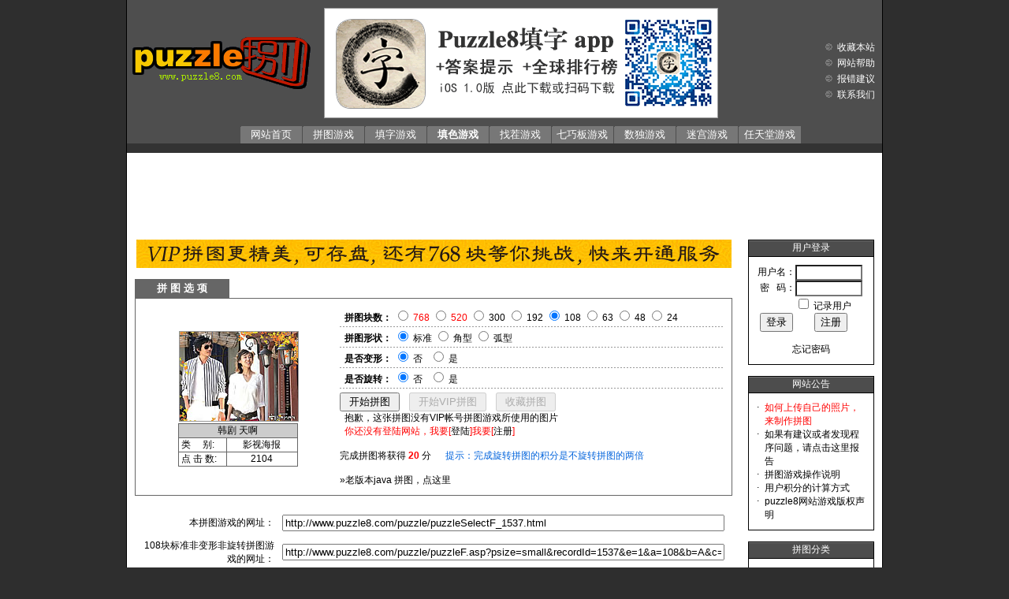

--- FILE ---
content_type: text/html; Charset=gb2312
request_url: http://www.puzzle8.com/puzzle/puzzleSelectF_1537.html
body_size: 42374
content:

<html>
<head>
<title>韩剧 天啊的拼图游戏,puzzle8 在线拼图游戏网站,拼图游戏</title>
<meta http-equiv="Content-Type" content="text/html; charset=gb2312">
<meta http-equiv="title" content="www.puzzle8.com 拼图游戏网站">
<meta name="classification" content="game and literature">
<meta name="description" content="拼图游戏网站,拥有大量漂亮的拼图图片可供选择,用户还可以自己上传图片,动手 diy 拼图,和您的朋友分享,是休闲娱乐的第一选择">
<meta name="keywords" content="拼图游戏,拼图,拼图网站,休闲游戏,游戏,puzzle吧,拼图游戏吧,拼图吧,applet 游戏,java applet">
<LINK href="/include/default.css" type=text/css rel=stylesheet>
<SCRIPT language=javascript>
<!--
var isLogin=false
 
 function copyurl(vid){
	obj=document.getElementById(vid);
	obj.select();
	txt =obj.value;
	window.clipboardData.setData('Text',txt);
	alert('拼图游戏地址已经复制!');
}
 
function js_openBrWindow() { //v2.0
var a,b,c,d,e;


   for (var i=0; i<document.all.rectNumber.length; i++)
    {
    	if (document.all.rectNumber[i].checked==true)
        {
            a=document.all.rectNumber[i].value;
            break;
        }
    }
	
	if(a=="768" || a=="520")
	{
		alert("很抱歉，768块拼图和520块拼图只有VIP帐号的会员才可以使用！！");
		return false;
	}
	
    for (var i=0; i<document.all.rectType.length; i++)
    {
        if (document.all.rectType[i].checked)
        {
            b=document.all.rectType[i].value;
            break;
        }
    }
    for (var i=0; i<document.all.rectDiff.length; i++)
    {
        if (document.all.rectDiff[i].checked)
        {
            c=document.all.rectDiff[i].value;
            break;
        }
    }
    for (var i=0; i<document.all.rectRotation.length; i++)
    {
        if (document.all.rectRotation[i].checked)
        {
            d=document.all.rectRotation[i].value;
            break;
        }
    }
  if(screen.width>1024)
  {	
  	window.open('http://www.puzzle8.com/puzzle/puzzleF.asp?psize=large&recordId='+1537+'&e=1&a='+a+'&b='+b+'&c='+c+'&d='+d,'','status=0,scrollbars=yes,resizable=yes');
  }else{
  	window.open('http://www.puzzle8.com/puzzle/puzzleF.asp?psize=small&recordId='+1537+'&e=1&a='+a+'&b='+b+'&c='+c+'&d='+d,'','status=0,scrollbars=yes,resizable=yes');
  }
}   

function js_openBrWindow2() { //v2.0

var a,b,c,d,e;


   for (var i=0; i<document.all.rectNumber.length; i++)
    {
    	if (document.all.rectNumber[i].checked==true)
        {
            a=document.all.rectNumber[i].value;
            break;
        }
    }
    for (var i=0; i<document.all.rectType.length; i++)
    {
        if (document.all.rectType[i].checked)
        {
            b=document.all.rectType[i].value;
            break;
        }
    }
    for (var i=0; i<document.all.rectDiff.length; i++)
    {
        if (document.all.rectDiff[i].checked)
        {
            c=document.all.rectDiff[i].value;
            break;
        }
    }
    for (var i=0; i<document.all.rectRotation.length; i++)
    {
        if (document.all.rectRotation[i].checked)
        {
            d=document.all.rectRotation[i].value;
            break;
        }
    }
  if(screen.width>1200)
  {	
  	window.open('http://www.puzzle8.com/puzzle/puzzleVipF.asp?psize=huge&recordId='+1537+'&e=1&a='+a+'&b='+b+'&c='+c+'&d='+d,'','status=0,scrollbars=yes,resizable=yes');
  }else{
  	window.open('http://www.puzzle8.com/puzzle/puzzleVipF.asp?psize=large&recordId='+1537+'&e=1&a='+a+'&b='+b+'&c='+c+'&d='+d,'','status=0,scrollbars=yes,resizable=yes');
  }

}  
//-->
</SCRIPT>
</head>

<body bgcolor="#2e2e2e" text="#000000" leftmargin="0" topmargin="0" marginwidth="0" marginheight="0">
<table  style="BORDER-RIGHT: #000000 1px solid; BORDER-LEFT: #000000 1px solid; MARGIN: 0px auto;" width="960" border="0" cellspacing="0" cellpadding="0" bgcolor="#000000">
  <tr> 
    <td align="center"> 
      <table width="100%" border="0" cellspacing="0" cellpadding="0" bgcolor="#4e4e4e" height="100">
          <tr> 
            
    <td>
      <table width="100%" height=100% border="0" cellspacing="0" cellpadding="0">
        <tr height=100%>
                  
                
          <td align="left"> 
            <table width="100%" border="0" cellspacing="0" cellpadding="0">
              <tr  height="160">
                <td width="250"><a href="/index.asp"><img src="/images/logo.gif" border="0" /></a></td>
                <td width="500"><a href="https://apps.apple.com/cn/app/puzzle8%E5%A1%AB%E5%AD%97%E6%B8%B8%E6%88%8F-%E6%88%90%E8%AF%AD%E6%95%B0%E7%8B%AC/id1217458802" target="_blank"><img src="/images/appbanner4.gif" border="0" /></a></td>
                <td>
                
                </td>
              </tr>
            </table>
            <table width="100%" border="0" cellspacing="0" cellpadding="0">
              <tr height="22">
                <td width="150"  align="center">&nbsp;</td>
                <td width="82" background="/images/menu_gray2.gif" align="center" height="20"><a href="/index.asp"><font  style="FONT-SIZE: 13px; " title="Puzzle8在线拼图游戏网首页">网站首页</font></a></td>
                <td width="82"  background="/images/menu_gray2.gif" align="center" height="20"><a href="/puzzle/puzzleMore.html" title="在线拼图游戏,拼图游戏,拼图小游戏大全,大量拼图图片,拼图游戏大全"><font  style="FONT-SIZE: 13px; ">拼图游戏</font></a></td>
                <td width="82"  background="/images/menu_gray2.gif" align="center" height="20"><a href="/cross/index.asp" title="填字游戏,在线填字游戏,成语填字"><font  style="FONT-SIZE: 13px; ">填字游戏</font></a></td>
                <td width="82"  background="/images/menu_gray2.gif" align="center" height="20"><a href="/color/colormore.html" title="填色游戏,在线填色,在线填色游戏"><font  style="FONT-SIZE: 13px; "><b>填色游戏</b></font></a></td>
                <td width="82"  background="/images/menu_gray2.gif" align="center" height="20"><a href="/spotDiff/index.html" title="找茬小游戏,在线找茬游戏,大家来找茬,美女找茬"><font  style="FONT-SIZE: 13px; ">找茬游戏</font></a></td>
                <td width="82"  background="/images/menu_gray2.gif" align="center" height="20"><a href="/tangram/index.html" title="七巧板小游戏,七巧板拼图,大量七巧板图案,大量七巧板图片"><font  style="FONT-SIZE: 13px; ">七巧板游戏</font></a></td>
                <td width="82"  background="/images/menu_gray2.gif" align="center" height="20"><a href="/suduku/index.asp" title="在线数独游戏,数独游戏在线,九宫格数独游戏"><font  style="FONT-SIZE: 13px; ">数独游戏</font></a></td>
                <td width="82"  background="/images/menu_gray2.gif" align="center" height="20"><a href="/maze/index.html" title="在线迷宫游戏,迷宫游戏,迷宫"><font  style="FONT-SIZE: 13px; ">迷宫游戏</font></a></td>
                <td width="82"  background="/images/menu_gray2.gif" align="center" height="20"><a href="/vgame/index.asp" title="在线任天堂游戏"><font  style="FONT-SIZE: 13px; ">任天堂游戏</font></a></td>
                <td height="20">&nbsp;</td>
              </tr>
          </table></td>
        </tr>
      </table>
      </td>
            
    <td width="100"> 
      <table width="100%" border="0" cellspacing="0" cellpadding="0">
        <tr> 
          <td height="20" align="right"> <img src="/images/arrow.gif" >&nbsp;&nbsp;<a href="#" onClick="window.external.AddFavorite(document.location.href,'puzzle8-拼图游戏网')">收藏本站</a>&nbsp;&nbsp;&nbsp;</td>
        </tr>
        <tr> 
          <td height="20" align="right"> <img src="/images/arrow.gif" >&nbsp;&nbsp;<a href="/help/index.asp" target="_blank">网站帮助</a>&nbsp;&nbsp;&nbsp;</td>
        </tr>
        <tr> 
          <td height="20" align="right"> <img src="/images/arrow.gif" >&nbsp;&nbsp;<a href="/contact.asp" target="_blank">报错建议</a>&nbsp;&nbsp;&nbsp;</td>
        </tr>
        <tr> 
          <td height="20" align="right"> <img src="/images/arrow.gif" >&nbsp;&nbsp;<a href="/contact.asp" target="_blank">联系我们</a>&nbsp;&nbsp;&nbsp;</td>
        </tr>
      </table>
            
    </td>
          </tr>
        </table>
<table width="100%" border="0" cellspacing="0" cellpadding="0" height="12" bgcolor="#333333">
  <tr> 
    <td> 
    </td>
      <td align="left"> 
      </td>
  </tr>
</table>
<table width="100%" border="0" cellspacing="5" cellpadding="0" bgcolor="#ffffff">
  <tr>
    <td valign="middle" align="center"> 
      <script async src="//pagead2.googlesyndication.com/pagead/js/adsbygoogle.js"></script>
<!-- 页面顶部广告 -->
<ins class="adsbygoogle"
     style="display:inline-block;width:728px;height:90px"
     data-ad-client="ca-pub-2981238335252045"
     data-ad-slot="7873449395"></ins>
<script>
(adsbygoogle = window.adsbygoogle || []).push({});
</script>
    </td>
  </tr>
</table>

    </td>
  </tr>
</table>
<table style="BORDER-RIGHT: #000000 1px solid; BORDER-LEFT: #000000 1px solid; MARGIN: 0px auto;BORDER-BOTTOM: #000000 1px solid;" width="960" border="0" cellspacing="0" cellpadding="0" bgcolor="#FFFFFF">
  <tr> 
    <td align="center"> 
      <table width="100%" border="0" cellspacing="0" cellpadding="10" bgcolor="#FFFFFF">
        <tr> 
          <td> 
            <table width="100%" border="0" cellspacing="0" cellpadding="0">
              <tr> 
                <td valign="top" align="center"> <a href="/puzzle/loginVip2.asp" target="_blank"><img src="/images/vip-banner.gif" border="0" ></a><br>
                  <br>
                  <table width="100%" border="0" cellspacing="0" cellpadding="0">
                    <tr> 
                      <td width="120" bgcolor="#666666" align="center" height="24"><font color="#FFFFFF" style="FONT-SIZE: 13px; "><b>拼 图 选 项</b></font></td>
                      <td align="right">&nbsp;</td>
                      <td align="right" width="220">
                        
                        &nbsp;</td>
                    </tr>
                  </table>
                  <table border="0" cellspacing="0" cellpadding="1" bgcolor="666666" width="100%">
                    <tr> 
                      <td >
                        <table width="100%" border="0" cellspacing="10" cellpadding="0" bgcolor="#FFFFFF">
                          <tr> 
                            <td align="center" width="33%">
                              <table width="150" border="0" cellspacing="2" cellpadding="0">
                                <tr> 
                                  <td height="1"  width="1"> 
                                    
                                  </td>
                                  <td height="1" ></td>
                                </tr>
                                <tr> 
                                  <td width="1"></td>
                                  <td><img src="/puzzle/upload/sysPuzzle/10/20061023215102741s.jpg" style="border-color:#999999 #999999 #999999 #999999" border="1"></td>
                                </tr>
                              </table>
                              <table width="152" border="0" cellspacing="0" cellpadding="0" bgcolor="666666">
                                <tr> 
                                  <td> 
                                    <table width="100%" border="0" cellspacing="1" cellpadding="0">
                                      <tr bgcolor="#cccccc" align="center"> 
                                        <td colspan="2" height="15">韩剧 天啊</td>
                                      </tr>
                                      <tr bgcolor="#FFFFFF"> 
                                        <td height="15" width="60">&nbsp;类&nbsp;&nbsp;&nbsp;&nbsp;&nbsp;别:</td>
                                        <td height="15" align="center"><a href="/puzzle/puzzleTypeSelect.asp?recordId=3"><font color="#000000">影视海报</font></a></td>
                                      </tr>
                                      <tr bgcolor="#FFFFFF"> 
                                        <td height="15" width="60">&nbsp;点&nbsp;击&nbsp;数:</td>
                                        <td height="15" align="center">2104</td>
                                      </tr>
                                    </table>
                                  </td>
                                </tr>
                              </table>
                            </td>
                            <td align="center"> 
                              <table width="100%" border="0" cellspacing="0" cellpadding="0">
                                <tr> 
                                  <td height="25"> &nbsp;&nbsp;<b>拼图块数：</b>
                                  <input type="radio" name="rectNumber" value="768" id="rectNumber768" onClick="javascript:showRecord();">
                                  <label for="rectNumber768"><font color="#ff0000">768</font></label> 
				  <input type="radio" name="rectNumber" value="520" id="rectNumber520" onClick="javascript:showRecord();">
                                    <label for="rectNumber520"><font color="#ff0000">520</font></label>  
                                    <input type="radio" name="rectNumber" value="300" id="rectNumber300" onClick="javascript:showRecord();">
                                    <label for="rectNumber300">300</label> 
                                    <input type="radio" name="rectNumber" value="192" id="rectNumber192" onClick="javascript:showRecord();" >
                                    <label for="rectNumber192">192</label> 
                                    <input type="radio" name="rectNumber" value="108" id="rectNumber108"  checked  onclick="javascript:showRecord();">
                                    <label for="rectNumber108">108</label> 
                                    <input type="radio" name="rectNumber" value="63" id="rectNumber63" onClick="javascript:showRecord();"  >
                                    <label for="rectNumber63">63</label> 
                                    <input type="radio" name="rectNumber" value="48" id="rectNumber48"  onclick="javascript:showRecord();" >
                                    <label for="rectNumber48">48</label> 
                                    <input type="radio" name="rectNumber" value="24" id="rectNumber24" onClick="javascript:showRecord();" >
                                    <label for="rectNumber24">24</label> </td>
                                </tr>
                                <tr> 
                                  <td height="1" background="/images/puzzle_dot.gif"></td>
                                </tr>
                                <tr> 
                                  <td height="25"> &nbsp;&nbsp;<b>拼图形状：</b> 
                                    <input type="radio" name="rectType" value="A" id="rectTypeA"  checked  onclick="javascript:changeWebPageUrl();" >
                                    <label for="rectTypeA">标准</label> 
                                    <input type="radio" name="rectType" value="B" id="rectTypeB"   onclick="javascript:changeWebPageUrl();" >
                                    <label for="rectTypeB">角型</label>
									<input type="radio" name="rectType" value="C" id="rectTypeC"   onclick="javascript:changeWebPageUrl();" >
                                    <label for="rectTypeC">弧型</label></td>
                                </tr>
                                <tr> 
                                  <td height="1" background="/images/puzzle_dot.gif"></td>
                                </tr>
                                <tr> 
                                  <td height="25"> &nbsp;&nbsp;<b>是否变形：</b> 
                                    <input type="radio" name="rectDiff" value="a" id="rectDiffa"  checked  onclick="javascript:changeWebPageUrl();" >
                                    <label for="rectDiffa">否</label>&nbsp;&nbsp; 
                                    <input type="radio" name="rectDiff" value="b" id="rectDiffb"   onclick="javascript:changeWebPageUrl();" >
                                    <label for="rectDiffb">是</label></td>
                                </tr>
                                <tr> 
                                  <td height="1" background="/images/puzzle_dot.gif"></td>
                                </tr>
                                <tr> 
                                  <td height="25">&nbsp;&nbsp;<b>是否旋转：</b> 
                                    <input type="radio" name="rectRotation" value="1" id="rectRotation1"  checked onClick="javascript:showRecord();" >
                                    <label for="rectRotation1">否</label>&nbsp;&nbsp; 
                                    <input type="radio" name="rectRotation" value="2" id="rectRotation2"   onclick="javascript:showRecord();" >
                                    <label for="rectRotation2">是</label></td>
                                </tr>
                                <tr> 
                                  <td height="1" background="/images/puzzle_dot.gif"></td>
                                </tr>
                                <tr> 
                                  <td height="80"> 
                                    <table width="100%" border="0" cellspacing="0" cellpadding="0" height="5">
                                      <tr>
                                        <td></td>
                                      </tr>
                                    </table><input class=p1 style="CURSOR: hand" onClick="javascript:js_openBrWindow();" type=button value=" 开始拼图 " name="button" >&nbsp;&nbsp;&nbsp;&nbsp;<input class=p1 style="CURSOR: hand" onClick="javascript:js_openBrWindow2();" type=button value=" 开始VIP拼图 " name="button6" disabled=true>&nbsp;&nbsp;&nbsp;&nbsp;<input class=p1 style="CURSOR: hand" onClick="javascript:window.location.href='collectPuzzle.asp?recordId=1537'" type=button value=" 收藏拼图 " name="button4" disabled=true><br>&nbsp;&nbsp;抱歉，这张拼图没有VIP帐号拼图游戏所使用的图片<br>&nbsp;&nbsp;<font color="#FF0000">你还没有登陆网站，我要[<a href="/login.asp"><font color="#000000">登陆</font></a>]我要[<a href="/user/service.asp"><font color="#000000">注册</font></a>]</font><br><br>完成拼图将获得&nbsp;<font color=red><b><span id="rectRecord">20</span></b></font>&nbsp;分&nbsp;&nbsp;&nbsp;&nbsp;&nbsp;&nbsp;<font color="#0063DC">提示：完成旋转拼图的积分是不旋转拼图的两倍</font> 
                                    <br>
                                    <br>
                                    <a href="puzzleSelect.asp?recordId=1537"><font color="#000000">&raquo;老版本java 拼图，点这里</font></a></td>
                                </tr>
                              </table>
                            </td>
                          </tr>
                        </table>
                      </td>
                    </tr>
                  </table>
                  <br>
                  <table width="100%" border="0" cellspacing="10" cellpadding="0">
                    <tr>
                      <td width="42%" align="right">本拼图游戏的网址：</td>
                      <td>
                        <input type="text" name="webpageUrl" size="68" onClick="copyurl('webpageUrl')"  value="http://www.puzzle8.com/puzzle/puzzleSelectF_1537.html">
                      </td>
                    </tr>
                    <tr>
                      <td width="42%" align="right"><span id="webpageUrlText">108块标准非变形非旋转拼图游戏的网址：</span></td>
                      <td>
                        <input type="text" name="webpageUrl2" size="68" onClick="copyurl('webpageUrl2')"  value="http://www.puzzle8.com/puzzle/puzzleF.asp?psize=small&recordId=1537&e=1&a=108&b=A&c=a&d=1">
                      </td>
                    </tr>
                  </table>
				  <SCRIPT language=javascript>
<!--
 function showRecord()
{    
	var a,d;


   for (var i=0; i<document.all.rectNumber.length; i++)
    {
    	if (document.all.rectNumber[i].checked==true)
        {
            a=document.all.rectNumber[i].value;
            break;
        }
    }
    
    for (var i=0; i<document.all.rectRotation.length; i++)
    {
        if (document.all.rectRotation[i].checked)
        {
            d=document.all.rectRotation[i].value;
            break;
        }
    }
    
    var rStr="";
    
    if(d=="2")
    {
    	if(a=="768")
    		rStr="620";
    	else if(a=="520")
    		rStr="400";
    	else if(a=="300")
    		rStr="240";
    	else if(a=="192")
    		rStr="120";
    	else if(a=="108")
    		rStr="40";
    	else if(a=="63")
    		rStr="20";
    	else if(a=="48")
    		rStr="10";
    	else if(a=="24")
    		rStr="5";
    }else
    {
    	if(a=="768")
    		rStr="310";
    	else if(a=="520")
    		rStr="200";
    	else if(a=="300")
    		rStr="120";
    	else if(a=="192")
    		rStr="60";
    	else if(a=="108")
    		rStr="20";
    	else if(a=="63")
    		rStr="10";
    	else if(a=="48")
    		rStr="5";
    	else if(a=="24")
    		rStr="3";
    }
    
    var oCount = document.getElementById("rectRecord");
     oCount.innerHTML = rStr;
	
	if(a!="520" && a!="768")
	 	changeWebPageUrl();
}

 function changeWebPageUrl()
{    
	var a,b,c,d;


   for (var i=0; i<document.all.rectNumber.length; i++)
    {
    	if (document.all.rectNumber[i].checked==true)
        {
            a=document.all.rectNumber[i].value;
            break;
        }
    }
    for (var i=0; i<document.all.rectType.length; i++)
    {
    	if (document.all.rectType[i].checked==true)
        {
            b=document.all.rectType[i].value;
            break;
        }
    }   
    for (var i=0; i<document.all.rectDiff.length; i++)
    {
    	if (document.all.rectDiff[i].checked==true)
        {
            c=document.all.rectDiff[i].value;
            break;
        }
    }  
    for (var i=0; i<document.all.rectRotation.length; i++)
    {
        if (document.all.rectRotation[i].checked)
        {
            d=document.all.rectRotation[i].value;
            break;
        }
    }
    //300块标准变形非旋转拼图游戏的网址：
    var rStr="";
	 var rStr2="";
    
	rStr=a+"块";
	if(b=="B")
		rStr=rStr+"角型";
	else if(b=="C")
		rStr=rStr+"弧型";
	else
		rStr=rStr+"标准";
		
	if(c=="b")
		rStr=rStr+"变形";
	else
		rStr=rStr+"非变形";

	if(d=="2")
		rStr=rStr+"旋转";
	else
		rStr=rStr+"非旋转";
		
	rStr=rStr+"拼图游戏的网址：";	
    rStr2="http://www.puzzle8.com/puzzle/puzzleF.asp?psize=small&recordId=1537&e=1&a="+a+"&b="+b+"&c="+c+"&d="+d
	
    var oCount = document.getElementById("webpageUrlText");
     oCount.innerHTML = rStr;
	 
	 var oCount2= document.getElementById("webpageUrl2");
     oCount2.value = rStr2;
}
//-->
</SCRIPT>
                  <br>
                  <table width="100%" border="0" cellspacing="0" cellpadding="0" bgcolor="#ffffff">
  <tr> 
    <td valign="middle" align="center"> 
<script async src="//pagead2.googlesyndication.com/pagead/js/adsbygoogle.js"></script>
<!-- 翻页样式1 -->
<ins class="adsbygoogle"
     style="display:inline-block;width:728px;height:90px"
     data-ad-client="ca-pub-2981238335252045"
     data-ad-slot="7953963457"></ins>
<script>
(adsbygoogle = window.adsbygoogle || []).push({});
</script>
    </td>
  </tr>
</table>
                  <br>
                  <iframe src="/puzzle/puzzleRelatF.asp?recordId=1537&typeId=3" frameborder="0" scrolling="no" marginheight="0" marginwidth="0" topmargin="0" leftmargin="0" width="100%" height="170"> 
                  </iframe><br><br><table width="100%" border="0" cellspacing="0" cellpadding="0" bgcolor="#ffffff">
  <tr> 
    <td valign="middle" align="center"> 
<script async src="//pagead2.googlesyndication.com/pagead/js/adsbygoogle.js"></script>
<!-- 翻页广告2 -->
<ins class="adsbygoogle"
     style="display:inline-block;width:728px;height:90px"
     data-ad-client="ca-pub-2981238335252045"
     data-ad-slot="4131909665"></ins>
<script>
(adsbygoogle = window.adsbygoogle || []).push({});
</script>
    </td>
  </tr>
</table>
                  <br><br>
                  <table width="100%" border="0" cellspacing="0" cellpadding="0">
                    <tr>
                      <td align="center"><table width="100%" border="0" cellspacing="0" cellpadding="0" bgcolor="666666">
                        <tr>
                          <td><table width="100%" border="0" cellspacing="1" cellpadding="2">
                            <tr bgcolor="#cccccc">
                              <td height="15" align="center">拼图游戏平均完成时间</td>
                            </tr>
                            <tr bgcolor="#FFFFFF">
                              <td><table width="100%" border="0" cellspacing="2" cellpadding="0">
                                <tr>
                                  <td height="25" width="65">&nbsp;&nbsp;</td>
                                  <td height="25" width="161"><b>旋转拼图</b></td>
                                  <td height="25"><b>不旋转拼图</b></td>
                                </tr>
                                <tr>
                                  <td height="1" background="/images/puzzle_dot.gif" width="65" ></td>
                                  <td height="1" background="/images/puzzle_dot.gif" width="161" ></td>
                                  <td height="1" background="/images/puzzle_dot.gif" ></td>
                                </tr>
                                <tr>
                                  <td width="65" height="25" align="center"><b>24块：</b></td>
                                  <td height="25" width="161">1分45秒</td>
                                  <td height="25">1分7秒</td>
                                </tr>
                                <tr>
                                  <td width="65" height="1" align="center" background="/images/puzzle_dot.gif" ></td>
                                  <td height="1" background="/images/puzzle_dot.gif" width="161" ></td>
                                  <td height="1" background="/images/puzzle_dot.gif" ></td>
                                </tr>
                                <tr>
                                  <td width="65" height="25" align="center"><b>48块：</b></td>
                                  <td height="25" width="161">1分45秒</td>
                                  <td height="25">2分2秒</td>
                                </tr>
                                <tr>
                                  <td width="65" height="1" align="center" background="/images/puzzle_dot.gif" ></td>
                                  <td height="1" background="/images/puzzle_dot.gif" width="161" ></td>
                                  <td height="1" background="/images/puzzle_dot.gif" ></td>
                                </tr>
                                <tr>
                                  <td width="65" height="25" align="center"><b>63块：</b></td>
                                  <td height="25" width="161">2分17秒</td>
                                  <td height="25">4分18秒</td>
                                </tr>
                                <tr>
                                  <td width="65" height="1" align="center" background="/images/puzzle_dot.gif" ></td>
                                  <td height="1" background="/images/puzzle_dot.gif" width="161" ></td>
                                  <td height="1" background="/images/puzzle_dot.gif" ></td>
                                </tr>
                                <tr>
                                  <td width="65" height="25" align="center"><b>108块：</b></td>
                                  <td height="25" width="161">16分10秒</td>
                                  <td height="25">13分33秒</td>
                                </tr>
                                <tr>
                                  <td width="65" height="1" align="center" background="/images/puzzle_dot.gif" ></td>
                                  <td height="1" background="/images/puzzle_dot.gif" width="161" ></td>
                                  <td height="1" background="/images/puzzle_dot.gif" ></td>
                                </tr>
                                <tr>
                                  <td width="65" height="25" align="center"><b>192块：</b></td>
                                  <td height="25" width="161">37分26秒</td>
                                  <td height="25">1小时14分43秒</td>
                                </tr>
                                <tr>
                                  <td width="65" height="1" align="center" background="/images/puzzle_dot.gif" ></td>
                                  <td height="1" background="/images/puzzle_dot.gif" width="161" ></td>
                                  <td height="1" background="/images/puzzle_dot.gif" ></td>
                                </tr>
                                <tr>
                                  <td width="65" height="25" align="center"><b>300块：</b></td>
                                  <td height="25" width="161">34分53秒</td>
                                  <td height="25">47分52秒</td>
                                </tr>
                                <tr>
                                  <td width="65" height="1" align="center" background="/images/puzzle_dot.gif" ></td>
                                  <td height="1" background="/images/puzzle_dot.gif" width="161" ></td>
                                  <td height="1" background="/images/puzzle_dot.gif" ></td>
                                </tr>
                                <tr>
                                  <td width="65" height="25" align="center"><b>520块：</b></td>
                                  <td height="25" width="161">无</td>
                                  <td height="25">无</td>
                                </tr>
                                <tr>
                                  <td width="65" height="1" align="center" background="/images/puzzle_dot.gif" ></td>
                                  <td height="1" background="/images/puzzle_dot.gif" width="161" ></td>
                                  <td height="1" background="/images/puzzle_dot.gif" ></td>
                                </tr>
                                <tr>
                                  <td width="65" height="25" align="center"><b>768块：</b></td>
                                  <td height="25" width="161">无</td>
                                  <td height="25">无</td>
                                </tr>
                              </table></td>
                            </tr>
                          </table></td>
                        </tr>
                      </table></td>
                      <td width="350" align="center"><script type="text/javascript">
        document.write('<a style="display:none!important" id="tanx-a-mm_41230932_3504716_11513202"></a>');
        tanx_s = document.createElement("script");
        tanx_s.type = "text/javascript";
        tanx_s.charset = "gbk";
        tanx_s.id = "tanx-s-mm_41230932_3504716_11513202";
        tanx_s.async = true;
        tanx_s.src = "http://p.tanx.com/ex?i=mm_41230932_3504716_11513202";
        tanx_h = document.getElementsByTagName("head")[0];
        if(tanx_h)tanx_h.insertBefore(tanx_s,tanx_h.firstChild);
</script></td>
                    </tr>
                  </table></td>
                <td width="20">&nbsp;</td>
                <td width="160" valign="top">
                   
<table width="100%" border="0" cellspacing="1" cellpadding="0" bgcolor="#000000">
  <tr> 
    <td height="20" background="/images/t-bg.gif" align="center"><font color="#ffffff">用户登录</font></td>
  </tr>
  <tr> 
    <td> 
      <table width="100%" border="0" cellspacing="10" cellpadding="0" bgcolor="#FFFFFF">
        <tr> 
          <td align="center"> 
            
              <table width="100%" border="0" cellspacing="0" cellpadding="0">
			  <form name="loginform" method="post" onSubmit="return checkLoginform()" action="/loginjudge.asp">
                <tr> 
                  <td height="20" align="right"> 用户名：</td>
                  <td height="20"> 
                    <input type="text" name="username"  maxlength="20" size="10" style="border-style:inset;background-color:#FFFFFF;width:85px;height:20px;font-size:12px;font-family:Tahoma;" >
                  </td>
                </tr>
                <tr> 
                  <td height="20" align="right"> 密&nbsp;&nbsp;&nbsp;码：</td>
                  <td height="20"> 
                    <input type="password" name="userpass"  maxlength="20" size="10" style="border-style:inset;background-color:#FFFFFF;width:85px;height:20px;font-size:12px;font-family:Tahoma;" >
                  </td>
                </tr>
                <tr> 
                  <td height="20" align="center">&nbsp; </td>
                  <td height="20"> 
                    <input type="checkbox" name="rCookie" value="r" id="rC" >
                    <label for="rC">记录用户</label> </td>
                </tr>
                <tr> 
                  <td height="20" align="center"> 
                    <input class=p1 style="CURSOR: hand" type="submit" value="登录" name="button2">
                  </td>
                  <td height="20" align="center"> 
                    <input type="button" name="register" value="注册" onClick="javascript:window.location.href='/user/service.asp';">
                  </td>
                </tr>
                <tr> 
                  <td height="20" colspan="2" align="center"><a href="/user/forget.asp"><font color="#000000"><br>
                    忘记密码</font></a></td>
                </tr>
				</form>
              </table>
            
          </td>
        </tr>
      </table>
    </td>
  </tr>
</table>
<br>
<table width="100%" border="0" cellspacing="1" cellpadding="0" bgcolor="#000000">
  <tr> 
    <td height="20" background="/images/t-bg.gif" align="center"><font color="#ffffff">网站公告</font></td>
  </tr>
  <tr> 
    <td> 
      <table width="100%" border="0" cellspacing="10" cellpadding="0" bgcolor="#FFFFFF">
        <tr> 
          <td> 
            <table width="100%" border="0" cellspacing="0" cellpadding="0">
              <tr> 
                <td width="10" valign="top">·</td>
                <td> <a href="/help/help03.asp" target="_blank"><font color="#FF0000">如何上传自己的照片，来制作拼图</font></a> 
                </td>
              </tr>
              <tr> 
                <td width="10" valign="top">·</td>
                <td><a href="/help/suggest.asp" target="_blank"><font color="#000000">如果有建议或者发现程序问题，请点击这里报告</font></a></td>
              </tr>
              <tr> 
                <td width="10" valign="top">·</td>
                <td><a href="/help/newPuzzle.asp" target="_blank"><font color="#000000">拼图游戏操作说明</font></a></td>
              </tr>
              <tr> 
                <td width="10" valign="top">·</td>
                <td><a href="/help/help05.asp" target="_blank"><font color="#000000">用户积分的计算方式</font></a> 
                </td>
              </tr>
              <tr> 
                <td width="10" valign="top">·</td>
                <td><a href="/help/help06.asp" target="_blank"><font color="#000000">puzzle8网站游戏版权声明</font></a> 
                </td>
              </tr>
            </table>
          </td>
        </tr>
      </table>
    </td>
  </tr>
</table>
<br>
<table width="100%" border="0" cellspacing="1" cellpadding="0" bgcolor="#000000">
  <tr> 
    <td height="20" background="/images/t-bg.gif" align="center"><font color="#ffffff">拼图分类</font></td>
  </tr>
  <tr> 
    <td> 
      <table width="100%" border="0" cellspacing="10" cellpadding="0" bgcolor="#FFFFFF">
        <tr> 
          <td align="center"> &raquo;<a href="/puzzle/puzzleTypeSelect_1.html" title="动漫游戏类拼图游戏"><font color="#000000">动漫游戏类拼图游戏</font></a><br>
            &raquo;<a href="/puzzle/puzzleTypeSelect_2.html" title="人物明星类拼图游戏"><font color="#000000">人物明星类拼图游戏</font></a><br>
            &raquo;<a href="/puzzle/puzzleTypeSelect_3.html" title="影视海报类拼图游戏"><font color="#000000">影视海报类拼图游戏</font></a><br>
            &raquo;<a href="/puzzle/puzzleTypeSelect_4.html" title="自然景观类拼图游戏"><font color="#000000">自然景观类拼图游戏</font></a><br>
            &raquo;<a href="/puzzle/puzzleTypeSelect_9.html" title="动物世界类拼图游戏"><font color="#000000">动物世界类拼图游戏</font></a><br>
            &raquo;<a href="/puzzle/puzzleTypeSelect_10.html" title="静物摄影类拼图游戏"><font color="#000000">静物摄影类拼图游戏</font></a><br>
            &raquo;<a href="/puzzle/puzzleTypeSelect_5.html" title="运动休闲类拼图游戏"><font color="#000000">运动休闲类拼图游戏</font></a><br>
            &raquo;<a href="/puzzle/puzzleTypeSelect_6.html" title="绘画艺术类拼图游戏"><font color="#000000">绘画艺术类拼图游戏</font></a><br>
            &raquo;<a href="/puzzle/puzzleTypeSelect_8.html" title="汽车武器类拼图游戏"><font color="#000000">汽车武器类拼图游戏</font></a> 
          </td>
        </tr>
      </table>
    </td>
  </tr>
</table>
<br>
<table width="100%" border="0" cellspacing="1" cellpadding="0" bgcolor="#000000">
  <form name=searchform method=post action="/puzzle/puzzleSearch.asp">
    <tr> 
      <td height="20" background="/images/t-bg.gif" align="center"><font color="#ffffff">拼图搜索</font></td>
    </tr>
    <tr> 
      <td> 
        <table width="100%" border="0" cellspacing="10" cellpadding="0" bgcolor="#FFFFFF">
          <tr> 
            <td height="50" align="center"> 拼图名：
              <input type="text" name="puzzleName"  maxlength="20" size="10">
              <table width="100%" border="0" cellspacing="0" cellpadding="0">
              <tr> 
                <td height="5"></td>
              </tr>
            </table>
              <input type="button" value="搜索" name="update" onClick="javascript:if (checkPuzzleform()==false);">
            </td>
          </tr>
        </table>
      </td>
    </tr>
  </form>
</table>
<br>
<table width="100%" border="0" cellspacing="0" cellpadding="0">
  <tr>
    <td align="center"><script type="text/javascript"><!--
google_ad_client = "pub-2981238335252045";
google_ad_width = 120;
google_ad_height = 240;
google_ad_format = "120x240_as";
google_ad_type = "text";
//2007-09-15: 拼图页文字广告
google_ad_channel = "9485005418";
google_color_border = "EEEEEE";
google_color_bg = "EEEEEE";
google_color_link = "FA4A00";
google_color_text = "000000";
google_color_url = "008000";
//-->
</script>
</td>
  </tr>
</table>
<script language=javascript>
<!--
function checkLoginform()
{ 
 var Checkblank = /^(\s*|(\　)|(\.))*$/;

 if (Checkblank.test(loginform.username.value))    
{
          alert("登录名不能为空!");
   return false; 
         } 
         
         if (Checkblank.test(loginform.userpass.value))    
{
          alert("密码不能为空!");
   return false; 
         } 


      window.loginform.submit();

   }

function checkPuzzleform()
{ 
 var Checkblank = /^(\s*|(\　)|(\.))*$/;

 if (Checkblank.test(searchform.puzzleName.value))    
{
          alert("拼图名不能为空!");
   return false; 
         } 
         
      window.searchform.submit();

   }   
//-->
</script>
<script type="text/javascript">
        document.write('<a style="display:none!important" id="tanx-a-mm_41230932_3504716_11480347"></a>');
        tanx_s = document.createElement("script");
        tanx_s.type = "text/javascript";
        tanx_s.charset = "gbk";
        tanx_s.id = "tanx-s-mm_41230932_3504716_11480347";
        tanx_s.async = true;
        tanx_s.src = "http://p.tanx.com/ex?i=mm_41230932_3504716_11480347";
        tanx_h = document.getElementsByTagName("head")[0];
        if(tanx_h)tanx_h.insertBefore(tanx_s,tanx_h.firstChild);
</script>
                </td>
              </tr>
            </table>
          </td>
        </tr>
      </table>
    </td>
  </tr>
</table>
<script type="text/javascript">
        document.write('<a style="display:none!important" id="tanx-a-mm_41230932_3504716_11480221"></a>');
        tanx_s = document.createElement("script");
        tanx_s.type = "text/javascript";
        tanx_s.charset = "gbk";
        tanx_s.id = "tanx-s-mm_41230932_3504716_11480221";
        tanx_s.async = true;
        tanx_s.src = "http://p.tanx.com/ex?i=mm_41230932_3504716_11480221";
        tanx_h = document.getElementsByTagName("head")[0];
        if(tanx_h)tanx_h.insertBefore(tanx_s,tanx_h.firstChild);
</script>
<font color="#FFFFFF"><br>
      Copyright &reg; 2013-2024 puzzle8.com All Rights Reserved.</font><br>
<a href="https://beian.miit.gov.cn/" target="_blank"><font color="#FFFFFF">沪ICP备05056905号</font></a>
 
 <div style="width:300px;margin:0 auto; padding:0px 0;">
		 		<img src="/images/beian.png"><a target="_blank" href="http://www.beian.gov.cn/portal/registerSystemInfo?recordcode=32108102010371" style="display:inline-block;text-decoration:none;height:20px;line-height:20px;"><img src="" style="float:left;"/><p style="float:left;height:20px;line-height:20px;margin: 0px 0px 0px 5px; color:#939393;">苏公网安备 32108102010371号</p></a>
		 	</div>
<script language="javascript" type="text/javascript" src="http://js.users.51.la/2335970.js"></script>
<noscript><a href="http://www.51.la/?2335970" target="_blank"><img alt="&#x6211;&#x8981;&#x5566;&#x514D;&#x8D39;&#x7EDF;&#x8BA1;" src="http://img.users.51.la/2335970.asp" style="border:none" /></a></noscript>

        </body>
</html>


--- FILE ---
content_type: text/html; Charset=gb2312
request_url: http://www.puzzle8.com/puzzle/puzzleRelatF.asp?recordId=1537&typeId=3
body_size: 2736
content:

<html>
<head>
<title>puzzle8 在线拼图游戏网站,拼图游戏</title>
<meta http-equiv="Content-Type" content="text/html; charset=gb2312">
<meta http-equiv="title" content="www.puzzle8.com 拼图游戏网站">
<meta name="classification" content="game and literature">
<meta name="description" content="拼图游戏网站,拥有大量漂亮的拼图图片可供选择,用户还可以自己上传图片,动手 diy 拼图,和您的朋友分享,是休闲娱乐的第一选择">
<meta name="keywords" content="拼图游戏,拼图,拼图网站,休闲游戏,游戏,puzzle吧,拼图游戏吧,拼图吧,applet 游戏,java applet">
</head>

<body text="#000000" leftmargin="0" topmargin="0" marginwidth="0" marginheight="0" bgcolor="#ffffff">
<table width="100%" border="0" cellspacing="0" cellpadding="0">
  <tr> 
    <td width="120" bgcolor="#666666" align="center" height="24"><font color="#FFFFFF" style="FONT-SIZE: 13px; "><b>相 关 拼 图</b></font></td>
    <td>&nbsp;</td>
    <td width="120" align="right">&nbsp;</td>
  </tr>
</table>
<table width="100%" border="0" cellspacing="1" cellpadding="0" bgcolor="666666">
                    <tr> 
                      <td> 
                        <table width="100%" border="0" cellspacing="0" cellpadding="0">
                          <tr bgcolor="#FFFFFF" align="center" height=140> 
                            
                            		<td><a href="/puzzle/puzzleSelectF_1628.html" target="_blank" title="prison break的拼图游戏"><img src="/puzzle/upload/sysPuzzle/11/2006112820528722s.jpg" style="border-color:black black black black" border="1"  alt="prison break的拼图游戏"></a></td>
                            		
                            		<td><a href="/puzzle/puzzleSelectF_1538.html" target="_blank" title="韩剧 天啊 02的拼图游戏"><img src="/puzzle/upload/sysPuzzle/10/20061023215120573s.jpg" style="border-color:black black black black" border="1"  alt="韩剧 天啊 02的拼图游戏"></a></td>
                            		
                            		<td><a href="/puzzle/puzzleSelectF_1526.html" target="_blank" title="熊兄弟2 02的拼图游戏"><img src="/puzzle/upload/sysPuzzle/10/20061018171907423s.jpg" style="border-color:black black black black" border="1"  alt="熊兄弟2 02的拼图游戏"></a></td>
                            		
                            		<td><a href="/puzzle/puzzleSelectF_1525.html" target="_blank" title="熊兄弟 2的拼图游戏"><img src="/puzzle/upload/sysPuzzle/10/20061018171844474s.jpg" style="border-color:black black black black" border="1"  alt="熊兄弟 2的拼图游戏"></a></td>
                            		
                            
                          </tr>
                        </table>
                      </td>
                    </tr>
                  </table>
</body>
</html>


--- FILE ---
content_type: text/html; charset=utf-8
request_url: https://www.google.com/recaptcha/api2/aframe
body_size: 265
content:
<!DOCTYPE HTML><html><head><meta http-equiv="content-type" content="text/html; charset=UTF-8"></head><body><script nonce="eAa46FPxgx6i21xcMslxDA">/** Anti-fraud and anti-abuse applications only. See google.com/recaptcha */ try{var clients={'sodar':'https://pagead2.googlesyndication.com/pagead/sodar?'};window.addEventListener("message",function(a){try{if(a.source===window.parent){var b=JSON.parse(a.data);var c=clients[b['id']];if(c){var d=document.createElement('img');d.src=c+b['params']+'&rc='+(localStorage.getItem("rc::a")?sessionStorage.getItem("rc::b"):"");window.document.body.appendChild(d);sessionStorage.setItem("rc::e",parseInt(sessionStorage.getItem("rc::e")||0)+1);localStorage.setItem("rc::h",'1768815614965');}}}catch(b){}});window.parent.postMessage("_grecaptcha_ready", "*");}catch(b){}</script></body></html>